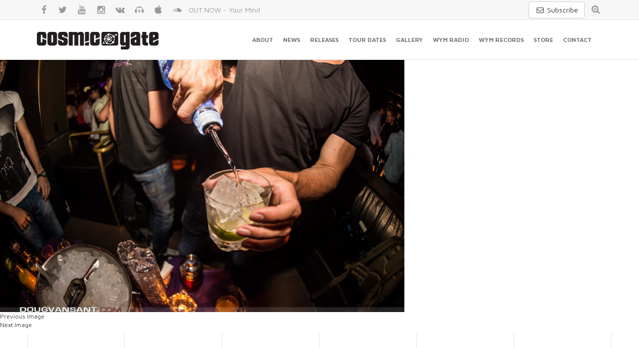

--- FILE ---
content_type: text/html; charset=UTF-8
request_url: https://cosmic-gate.de/photogallery/marquee-las-vegas/10668952_10152776601497259_6153014352132597432_o/
body_size: 8960
content:
<!DOCTYPE html>
<html lang="en-US">
<!--<![endif]-->
<head>
	<meta charset="UTF-8">

	
	<meta name="author" content="Dancefoundation.com">

	<link rel="shortcut icon" href="https://cosmic-gate.de/wp-content/themes/cosmic-gate/images/favicon.png"/>
	<link rel="apple-touch-icon" sizes="114x114" href="https://cosmic-gate.de/wp-content/themes/cosmic-gate/images/apple-touch-icon-114x114.png">
	<link rel="apple-touch-icon" sizes="72x72" href="https://cosmic-gate.de/wp-content/themes/cosmic-gate/images/apple-touch-icon-72x72.png">
	<link rel="apple-touch-icon" href="https://cosmic-gate.de/wp-content/themes/cosmic-gate/images/apple-touch-icon.png">
	<meta name="viewport" content="width=device-width, initial-scale=1, maximum-scale=1" />

	<meta name="application-name" content="Cosmic Gate"/>
	<meta name="msapplication-TileColor" content="#333233"/>
	<meta name="msapplication-TileImage" content="https://cosmic-gate.de/wp-content/themes/cosmic-gate/images/win-tile.png"/>
	<meta name="MobileOptimized" content="width">
	<meta name="HandheldFriendly" content="true">
	<meta http-equiv="X-UA-Compatible" content="IE=edge,chrome=1">
	<meta http-equiv="cleartype" content="on">

	<link rel="stylesheet" href="https://cosmic-gate.de/wp-content/cache/minify/8a06c.css" media="all" />

	
	<link rel='stylesheet' type='text/css' href='https://fonts.googleapis.com/css?family=Maven+Pro:400,500,700' />

	<!--[if lt IE 9]>
	<script src="https://cosmic-gate.de/wp-content/themes/cosmic-gate/js/html5.js"></script>
	<![endif]-->

	<!-- Google Tag Manager -->
	<script>(function(w,d,s,l,i){w[l]=w[l]||[];w[l].push({'gtm.start':
	new Date().getTime(),event:'gtm.js'});var f=d.getElementsByTagName(s)[0],
	j=d.createElement(s),dl=l!='dataLayer'?'&l='+l:'';j.async=true;j.src=
	'https://www.googletagmanager.com/gtm.js?id='+i+dl;f.parentNode.insertBefore(j,f);
	})(window,document,'script','dataLayer','GTM-KJHRZQ4');</script>
	<!-- End Google Tag Manager -->

	<meta name='robots' content='index, follow, max-image-preview:large, max-snippet:-1, max-video-preview:-1' />

	<!-- This site is optimized with the Yoast SEO plugin v25.6 - https://yoast.com/wordpress/plugins/seo/ -->
	<title>10668952_10152776601497259_6153014352132597432_o -</title>
	<link rel="canonical" href="https://cosmic-gate.de/photogallery/marquee-las-vegas/10668952_10152776601497259_6153014352132597432_o/" />
	<meta property="og:locale" content="en_US" />
	<meta property="og:type" content="article" />
	<meta property="og:title" content="10668952_10152776601497259_6153014352132597432_o -" />
	<meta property="og:url" content="https://cosmic-gate.de/photogallery/marquee-las-vegas/10668952_10152776601497259_6153014352132597432_o/" />
	<meta property="article:publisher" content="https://www.facebook.com/cosmicgate" />
	<meta property="og:image" content="https://cosmic-gate.de/photogallery/marquee-las-vegas/10668952_10152776601497259_6153014352132597432_o" />
	<meta property="og:image:width" content="2048" />
	<meta property="og:image:height" content="1363" />
	<meta property="og:image:type" content="image/jpeg" />
	<meta name="twitter:card" content="summary_large_image" />
	<meta name="twitter:site" content="@cosmicgate" />
	<script type="application/ld+json" class="yoast-schema-graph">{"@context":"https://schema.org","@graph":[{"@type":"WebPage","@id":"https://cosmic-gate.de/photogallery/marquee-las-vegas/10668952_10152776601497259_6153014352132597432_o/","url":"https://cosmic-gate.de/photogallery/marquee-las-vegas/10668952_10152776601497259_6153014352132597432_o/","name":"10668952_10152776601497259_6153014352132597432_o -","isPartOf":{"@id":"https://cosmic-gate.de/#website"},"primaryImageOfPage":{"@id":"https://cosmic-gate.de/photogallery/marquee-las-vegas/10668952_10152776601497259_6153014352132597432_o/#primaryimage"},"image":{"@id":"https://cosmic-gate.de/photogallery/marquee-las-vegas/10668952_10152776601497259_6153014352132597432_o/#primaryimage"},"thumbnailUrl":"https://cosmic-gate.de/wp-content/uploads/2014/12/10668952_10152776601497259_6153014352132597432_o.jpg","datePublished":"2014-12-23T12:32:25+00:00","breadcrumb":{"@id":"https://cosmic-gate.de/photogallery/marquee-las-vegas/10668952_10152776601497259_6153014352132597432_o/#breadcrumb"},"inLanguage":"en-US","potentialAction":[{"@type":"ReadAction","target":["https://cosmic-gate.de/photogallery/marquee-las-vegas/10668952_10152776601497259_6153014352132597432_o/"]}]},{"@type":"ImageObject","inLanguage":"en-US","@id":"https://cosmic-gate.de/photogallery/marquee-las-vegas/10668952_10152776601497259_6153014352132597432_o/#primaryimage","url":"https://cosmic-gate.de/wp-content/uploads/2014/12/10668952_10152776601497259_6153014352132597432_o.jpg","contentUrl":"https://cosmic-gate.de/wp-content/uploads/2014/12/10668952_10152776601497259_6153014352132597432_o.jpg","width":2048,"height":1363},{"@type":"BreadcrumbList","@id":"https://cosmic-gate.de/photogallery/marquee-las-vegas/10668952_10152776601497259_6153014352132597432_o/#breadcrumb","itemListElement":[{"@type":"ListItem","position":1,"name":"Home","item":"https://cosmic-gate.de/"},{"@type":"ListItem","position":2,"name":"10668952_10152776601497259_6153014352132597432_o"}]},{"@type":"WebSite","@id":"https://cosmic-gate.de/#website","url":"https://cosmic-gate.de/","name":"","description":"German DJ/Producer duo Cosmic Gate","potentialAction":[{"@type":"SearchAction","target":{"@type":"EntryPoint","urlTemplate":"https://cosmic-gate.de/?s={search_term_string}"},"query-input":{"@type":"PropertyValueSpecification","valueRequired":true,"valueName":"search_term_string"}}],"inLanguage":"en-US"}]}</script>
	<!-- / Yoast SEO plugin. -->


<link rel="alternate" type="application/rss+xml" title=" &raquo; 10668952_10152776601497259_6153014352132597432_o Comments Feed" href="https://cosmic-gate.de/photogallery/marquee-las-vegas/10668952_10152776601497259_6153014352132597432_o/feed/" />
<script type="text/javascript">
/* <![CDATA[ */
window._wpemojiSettings = {"baseUrl":"https:\/\/s.w.org\/images\/core\/emoji\/15.0.3\/72x72\/","ext":".png","svgUrl":"https:\/\/s.w.org\/images\/core\/emoji\/15.0.3\/svg\/","svgExt":".svg","source":{"concatemoji":"https:\/\/cosmic-gate.de\/wp-includes\/js\/wp-emoji-release.min.js?ver=6.6.4"}};
/*! This file is auto-generated */
!function(i,n){var o,s,e;function c(e){try{var t={supportTests:e,timestamp:(new Date).valueOf()};sessionStorage.setItem(o,JSON.stringify(t))}catch(e){}}function p(e,t,n){e.clearRect(0,0,e.canvas.width,e.canvas.height),e.fillText(t,0,0);var t=new Uint32Array(e.getImageData(0,0,e.canvas.width,e.canvas.height).data),r=(e.clearRect(0,0,e.canvas.width,e.canvas.height),e.fillText(n,0,0),new Uint32Array(e.getImageData(0,0,e.canvas.width,e.canvas.height).data));return t.every(function(e,t){return e===r[t]})}function u(e,t,n){switch(t){case"flag":return n(e,"\ud83c\udff3\ufe0f\u200d\u26a7\ufe0f","\ud83c\udff3\ufe0f\u200b\u26a7\ufe0f")?!1:!n(e,"\ud83c\uddfa\ud83c\uddf3","\ud83c\uddfa\u200b\ud83c\uddf3")&&!n(e,"\ud83c\udff4\udb40\udc67\udb40\udc62\udb40\udc65\udb40\udc6e\udb40\udc67\udb40\udc7f","\ud83c\udff4\u200b\udb40\udc67\u200b\udb40\udc62\u200b\udb40\udc65\u200b\udb40\udc6e\u200b\udb40\udc67\u200b\udb40\udc7f");case"emoji":return!n(e,"\ud83d\udc26\u200d\u2b1b","\ud83d\udc26\u200b\u2b1b")}return!1}function f(e,t,n){var r="undefined"!=typeof WorkerGlobalScope&&self instanceof WorkerGlobalScope?new OffscreenCanvas(300,150):i.createElement("canvas"),a=r.getContext("2d",{willReadFrequently:!0}),o=(a.textBaseline="top",a.font="600 32px Arial",{});return e.forEach(function(e){o[e]=t(a,e,n)}),o}function t(e){var t=i.createElement("script");t.src=e,t.defer=!0,i.head.appendChild(t)}"undefined"!=typeof Promise&&(o="wpEmojiSettingsSupports",s=["flag","emoji"],n.supports={everything:!0,everythingExceptFlag:!0},e=new Promise(function(e){i.addEventListener("DOMContentLoaded",e,{once:!0})}),new Promise(function(t){var n=function(){try{var e=JSON.parse(sessionStorage.getItem(o));if("object"==typeof e&&"number"==typeof e.timestamp&&(new Date).valueOf()<e.timestamp+604800&&"object"==typeof e.supportTests)return e.supportTests}catch(e){}return null}();if(!n){if("undefined"!=typeof Worker&&"undefined"!=typeof OffscreenCanvas&&"undefined"!=typeof URL&&URL.createObjectURL&&"undefined"!=typeof Blob)try{var e="postMessage("+f.toString()+"("+[JSON.stringify(s),u.toString(),p.toString()].join(",")+"));",r=new Blob([e],{type:"text/javascript"}),a=new Worker(URL.createObjectURL(r),{name:"wpTestEmojiSupports"});return void(a.onmessage=function(e){c(n=e.data),a.terminate(),t(n)})}catch(e){}c(n=f(s,u,p))}t(n)}).then(function(e){for(var t in e)n.supports[t]=e[t],n.supports.everything=n.supports.everything&&n.supports[t],"flag"!==t&&(n.supports.everythingExceptFlag=n.supports.everythingExceptFlag&&n.supports[t]);n.supports.everythingExceptFlag=n.supports.everythingExceptFlag&&!n.supports.flag,n.DOMReady=!1,n.readyCallback=function(){n.DOMReady=!0}}).then(function(){return e}).then(function(){var e;n.supports.everything||(n.readyCallback(),(e=n.source||{}).concatemoji?t(e.concatemoji):e.wpemoji&&e.twemoji&&(t(e.twemoji),t(e.wpemoji)))}))}((window,document),window._wpemojiSettings);
/* ]]> */
</script>
<style id='wp-emoji-styles-inline-css' type='text/css'>

	img.wp-smiley, img.emoji {
		display: inline !important;
		border: none !important;
		box-shadow: none !important;
		height: 1em !important;
		width: 1em !important;
		margin: 0 0.07em !important;
		vertical-align: -0.1em !important;
		background: none !important;
		padding: 0 !important;
	}
</style>
<link rel="stylesheet" href="https://cosmic-gate.de/wp-content/cache/minify/a5ff7.css" media="all" />

<style id='classic-theme-styles-inline-css' type='text/css'>
/*! This file is auto-generated */
.wp-block-button__link{color:#fff;background-color:#32373c;border-radius:9999px;box-shadow:none;text-decoration:none;padding:calc(.667em + 2px) calc(1.333em + 2px);font-size:1.125em}.wp-block-file__button{background:#32373c;color:#fff;text-decoration:none}
</style>
<style id='global-styles-inline-css' type='text/css'>
:root{--wp--preset--aspect-ratio--square: 1;--wp--preset--aspect-ratio--4-3: 4/3;--wp--preset--aspect-ratio--3-4: 3/4;--wp--preset--aspect-ratio--3-2: 3/2;--wp--preset--aspect-ratio--2-3: 2/3;--wp--preset--aspect-ratio--16-9: 16/9;--wp--preset--aspect-ratio--9-16: 9/16;--wp--preset--color--black: #000000;--wp--preset--color--cyan-bluish-gray: #abb8c3;--wp--preset--color--white: #ffffff;--wp--preset--color--pale-pink: #f78da7;--wp--preset--color--vivid-red: #cf2e2e;--wp--preset--color--luminous-vivid-orange: #ff6900;--wp--preset--color--luminous-vivid-amber: #fcb900;--wp--preset--color--light-green-cyan: #7bdcb5;--wp--preset--color--vivid-green-cyan: #00d084;--wp--preset--color--pale-cyan-blue: #8ed1fc;--wp--preset--color--vivid-cyan-blue: #0693e3;--wp--preset--color--vivid-purple: #9b51e0;--wp--preset--gradient--vivid-cyan-blue-to-vivid-purple: linear-gradient(135deg,rgba(6,147,227,1) 0%,rgb(155,81,224) 100%);--wp--preset--gradient--light-green-cyan-to-vivid-green-cyan: linear-gradient(135deg,rgb(122,220,180) 0%,rgb(0,208,130) 100%);--wp--preset--gradient--luminous-vivid-amber-to-luminous-vivid-orange: linear-gradient(135deg,rgba(252,185,0,1) 0%,rgba(255,105,0,1) 100%);--wp--preset--gradient--luminous-vivid-orange-to-vivid-red: linear-gradient(135deg,rgba(255,105,0,1) 0%,rgb(207,46,46) 100%);--wp--preset--gradient--very-light-gray-to-cyan-bluish-gray: linear-gradient(135deg,rgb(238,238,238) 0%,rgb(169,184,195) 100%);--wp--preset--gradient--cool-to-warm-spectrum: linear-gradient(135deg,rgb(74,234,220) 0%,rgb(151,120,209) 20%,rgb(207,42,186) 40%,rgb(238,44,130) 60%,rgb(251,105,98) 80%,rgb(254,248,76) 100%);--wp--preset--gradient--blush-light-purple: linear-gradient(135deg,rgb(255,206,236) 0%,rgb(152,150,240) 100%);--wp--preset--gradient--blush-bordeaux: linear-gradient(135deg,rgb(254,205,165) 0%,rgb(254,45,45) 50%,rgb(107,0,62) 100%);--wp--preset--gradient--luminous-dusk: linear-gradient(135deg,rgb(255,203,112) 0%,rgb(199,81,192) 50%,rgb(65,88,208) 100%);--wp--preset--gradient--pale-ocean: linear-gradient(135deg,rgb(255,245,203) 0%,rgb(182,227,212) 50%,rgb(51,167,181) 100%);--wp--preset--gradient--electric-grass: linear-gradient(135deg,rgb(202,248,128) 0%,rgb(113,206,126) 100%);--wp--preset--gradient--midnight: linear-gradient(135deg,rgb(2,3,129) 0%,rgb(40,116,252) 100%);--wp--preset--font-size--small: 13px;--wp--preset--font-size--medium: 20px;--wp--preset--font-size--large: 36px;--wp--preset--font-size--x-large: 42px;--wp--preset--spacing--20: 0.44rem;--wp--preset--spacing--30: 0.67rem;--wp--preset--spacing--40: 1rem;--wp--preset--spacing--50: 1.5rem;--wp--preset--spacing--60: 2.25rem;--wp--preset--spacing--70: 3.38rem;--wp--preset--spacing--80: 5.06rem;--wp--preset--shadow--natural: 6px 6px 9px rgba(0, 0, 0, 0.2);--wp--preset--shadow--deep: 12px 12px 50px rgba(0, 0, 0, 0.4);--wp--preset--shadow--sharp: 6px 6px 0px rgba(0, 0, 0, 0.2);--wp--preset--shadow--outlined: 6px 6px 0px -3px rgba(255, 255, 255, 1), 6px 6px rgba(0, 0, 0, 1);--wp--preset--shadow--crisp: 6px 6px 0px rgba(0, 0, 0, 1);}:where(.is-layout-flex){gap: 0.5em;}:where(.is-layout-grid){gap: 0.5em;}body .is-layout-flex{display: flex;}.is-layout-flex{flex-wrap: wrap;align-items: center;}.is-layout-flex > :is(*, div){margin: 0;}body .is-layout-grid{display: grid;}.is-layout-grid > :is(*, div){margin: 0;}:where(.wp-block-columns.is-layout-flex){gap: 2em;}:where(.wp-block-columns.is-layout-grid){gap: 2em;}:where(.wp-block-post-template.is-layout-flex){gap: 1.25em;}:where(.wp-block-post-template.is-layout-grid){gap: 1.25em;}.has-black-color{color: var(--wp--preset--color--black) !important;}.has-cyan-bluish-gray-color{color: var(--wp--preset--color--cyan-bluish-gray) !important;}.has-white-color{color: var(--wp--preset--color--white) !important;}.has-pale-pink-color{color: var(--wp--preset--color--pale-pink) !important;}.has-vivid-red-color{color: var(--wp--preset--color--vivid-red) !important;}.has-luminous-vivid-orange-color{color: var(--wp--preset--color--luminous-vivid-orange) !important;}.has-luminous-vivid-amber-color{color: var(--wp--preset--color--luminous-vivid-amber) !important;}.has-light-green-cyan-color{color: var(--wp--preset--color--light-green-cyan) !important;}.has-vivid-green-cyan-color{color: var(--wp--preset--color--vivid-green-cyan) !important;}.has-pale-cyan-blue-color{color: var(--wp--preset--color--pale-cyan-blue) !important;}.has-vivid-cyan-blue-color{color: var(--wp--preset--color--vivid-cyan-blue) !important;}.has-vivid-purple-color{color: var(--wp--preset--color--vivid-purple) !important;}.has-black-background-color{background-color: var(--wp--preset--color--black) !important;}.has-cyan-bluish-gray-background-color{background-color: var(--wp--preset--color--cyan-bluish-gray) !important;}.has-white-background-color{background-color: var(--wp--preset--color--white) !important;}.has-pale-pink-background-color{background-color: var(--wp--preset--color--pale-pink) !important;}.has-vivid-red-background-color{background-color: var(--wp--preset--color--vivid-red) !important;}.has-luminous-vivid-orange-background-color{background-color: var(--wp--preset--color--luminous-vivid-orange) !important;}.has-luminous-vivid-amber-background-color{background-color: var(--wp--preset--color--luminous-vivid-amber) !important;}.has-light-green-cyan-background-color{background-color: var(--wp--preset--color--light-green-cyan) !important;}.has-vivid-green-cyan-background-color{background-color: var(--wp--preset--color--vivid-green-cyan) !important;}.has-pale-cyan-blue-background-color{background-color: var(--wp--preset--color--pale-cyan-blue) !important;}.has-vivid-cyan-blue-background-color{background-color: var(--wp--preset--color--vivid-cyan-blue) !important;}.has-vivid-purple-background-color{background-color: var(--wp--preset--color--vivid-purple) !important;}.has-black-border-color{border-color: var(--wp--preset--color--black) !important;}.has-cyan-bluish-gray-border-color{border-color: var(--wp--preset--color--cyan-bluish-gray) !important;}.has-white-border-color{border-color: var(--wp--preset--color--white) !important;}.has-pale-pink-border-color{border-color: var(--wp--preset--color--pale-pink) !important;}.has-vivid-red-border-color{border-color: var(--wp--preset--color--vivid-red) !important;}.has-luminous-vivid-orange-border-color{border-color: var(--wp--preset--color--luminous-vivid-orange) !important;}.has-luminous-vivid-amber-border-color{border-color: var(--wp--preset--color--luminous-vivid-amber) !important;}.has-light-green-cyan-border-color{border-color: var(--wp--preset--color--light-green-cyan) !important;}.has-vivid-green-cyan-border-color{border-color: var(--wp--preset--color--vivid-green-cyan) !important;}.has-pale-cyan-blue-border-color{border-color: var(--wp--preset--color--pale-cyan-blue) !important;}.has-vivid-cyan-blue-border-color{border-color: var(--wp--preset--color--vivid-cyan-blue) !important;}.has-vivid-purple-border-color{border-color: var(--wp--preset--color--vivid-purple) !important;}.has-vivid-cyan-blue-to-vivid-purple-gradient-background{background: var(--wp--preset--gradient--vivid-cyan-blue-to-vivid-purple) !important;}.has-light-green-cyan-to-vivid-green-cyan-gradient-background{background: var(--wp--preset--gradient--light-green-cyan-to-vivid-green-cyan) !important;}.has-luminous-vivid-amber-to-luminous-vivid-orange-gradient-background{background: var(--wp--preset--gradient--luminous-vivid-amber-to-luminous-vivid-orange) !important;}.has-luminous-vivid-orange-to-vivid-red-gradient-background{background: var(--wp--preset--gradient--luminous-vivid-orange-to-vivid-red) !important;}.has-very-light-gray-to-cyan-bluish-gray-gradient-background{background: var(--wp--preset--gradient--very-light-gray-to-cyan-bluish-gray) !important;}.has-cool-to-warm-spectrum-gradient-background{background: var(--wp--preset--gradient--cool-to-warm-spectrum) !important;}.has-blush-light-purple-gradient-background{background: var(--wp--preset--gradient--blush-light-purple) !important;}.has-blush-bordeaux-gradient-background{background: var(--wp--preset--gradient--blush-bordeaux) !important;}.has-luminous-dusk-gradient-background{background: var(--wp--preset--gradient--luminous-dusk) !important;}.has-pale-ocean-gradient-background{background: var(--wp--preset--gradient--pale-ocean) !important;}.has-electric-grass-gradient-background{background: var(--wp--preset--gradient--electric-grass) !important;}.has-midnight-gradient-background{background: var(--wp--preset--gradient--midnight) !important;}.has-small-font-size{font-size: var(--wp--preset--font-size--small) !important;}.has-medium-font-size{font-size: var(--wp--preset--font-size--medium) !important;}.has-large-font-size{font-size: var(--wp--preset--font-size--large) !important;}.has-x-large-font-size{font-size: var(--wp--preset--font-size--x-large) !important;}
:where(.wp-block-post-template.is-layout-flex){gap: 1.25em;}:where(.wp-block-post-template.is-layout-grid){gap: 1.25em;}
:where(.wp-block-columns.is-layout-flex){gap: 2em;}:where(.wp-block-columns.is-layout-grid){gap: 2em;}
:root :where(.wp-block-pullquote){font-size: 1.5em;line-height: 1.6;}
</style>
<script src="https://cosmic-gate.de/wp-content/cache/minify/64720.js"></script>



<link rel="https://api.w.org/" href="https://cosmic-gate.de/wp-json/" /><link rel="alternate" title="JSON" type="application/json" href="https://cosmic-gate.de/wp-json/wp/v2/media/524" /><link rel="EditURI" type="application/rsd+xml" title="RSD" href="https://cosmic-gate.de/xmlrpc.php?rsd" />
<meta name="generator" content="WordPress 6.6.4" />
<link rel='shortlink' href='https://cosmic-gate.de/?p=524' />
<link rel="alternate" title="oEmbed (JSON)" type="application/json+oembed" href="https://cosmic-gate.de/wp-json/oembed/1.0/embed?url=https%3A%2F%2Fcosmic-gate.de%2Fphotogallery%2Fmarquee-las-vegas%2F10668952_10152776601497259_6153014352132597432_o%2F" />
<link rel="alternate" title="oEmbed (XML)" type="text/xml+oembed" href="https://cosmic-gate.de/wp-json/oembed/1.0/embed?url=https%3A%2F%2Fcosmic-gate.de%2Fphotogallery%2Fmarquee-las-vegas%2F10668952_10152776601497259_6153014352132597432_o%2F&#038;format=xml" />

</head>

<body class="attachment attachment-template-default single single-attachment postid-524 attachmentid-524 attachment-jpeg masthead-fixed full-width singular">

	<!-- Google Tag Manager (noscript) -->
	<noscript><iframe src="https://www.googletagmanager.com/ns.html?id=GTM-KJHRZQ4"
	height="0" width="0" style="display:none;visibility:hidden"></iframe></noscript>
	<!-- End Google Tag Manager (noscript) -->

	<div class="page-wrapper">

		<!--  HEADER  -->
		<header id="header" class="header fixed">
			<div class="header-search hidden-xs">
				<div class="container">

					<div class="pull-right search">

						<a href="https://23001d65.sibforms.com/serve/[base64]" target="_blank" class="btn btn-default" style="margin-top: 3px;" title="Subscribe to our newsletter"><span class="ml-icon-mail"></span> Subscribe</a>

						<div class="search-icon">
							<a href="/?s=" title="Search on this website"><span class="ml-icon-zoom-in"></span></a>
						</div>
					</div>

					<div class="soc-icons">
						<a href="https://facebook.com/cosmicgate" target="_blank" title="Facebook" class="ml-icon-facebook"></a>
						<a href="https://twitter.com/cosmicgate" target="_blank" title="Twitter" class="ml-icon-twitter"></a>
						<a href="https://youtube.com/CosmicGateTV" target="_blank" title="YouTube" class="ml-icon-youtube"></a>
						<a href="https://instagram.com/realcosmicgate" target="_blank" title="Instagram" class="ml-icon-instagramm"></a>
						<a href="https://vk.com/cosmicgate" target="_blank" title="VK" class="ml-icon-vkontakte"></a>
						<a href="https://beatport.com/artist/cosmic-gate/10395" target="_blank" title="Beatport" class="ml-icon-beatport"></a>
						<a href="https://itunes.apple.com/artist/cosmic-gate/id15029635" target="_blank" title="iTunes" class="ml-icon-apple"></a>
						<a href="https://soundcloud.com/cosmicgateofficial" target="_blank" title="Soundcloud" class="ml-icon-soundcloud"></a>

						<a class="header-teaser hidden-xs" href="https://cosmicgate.complete.me/yourmind" target="_blank" title="OUT NOW - Your Mind ">OUT NOW - Your Mind </a>

					</div>

				</div>
			</div>
			<div class="container">
				<!--  MENU  -->
				<nav class="navbar navbar-default" role="navigation">
					<div class="container-fluid">
						<!-- Brand and toggle get grouped for better mobile display -->
						<div class="navbar-header">
							<button type="button" class="navbar-toggle" data-toggle="collapse" data-target="#bs-example-navbar-collapse-1">
								<span class="sr-only">Toggle navigation</span>
								<span class="icon-bar"></span>
								<span class="icon-bar"></span>
								<span class="icon-bar"></span>
							</button>
							<!--  LOGO  -->
														<a class="navbar-brand logo-name" href="/"></a>
														<!--  //LOGO  -->
						</div>

						<!-- Collect the nav links, forms, and other content for toggling -->
						<div class="collapse navbar-collapse" id="bs-example-navbar-collapse-1">
							<ul class="nav navbar-nav">

								<li>
									<a href="/#about" title="About Cosmic Gate" data-scroll-nav="2">About</a>
								</li>
								<li>
									<a href="/#news" title="View all news" data-scroll-nav="3">News</a>
								</li>
								<li>
									<a href="/#releases" title="View all releases" data-scroll-nav="4">Releases</a>
								</li>
								<li>
									<a href="/#tourdates" title="Tourdates" data-scroll-nav="5">Tour Dates</a>
								</li>
								<li>
									<a href="/#gallery" title="Gallery" data-scroll-nav="7">Gallery</a>
								</li>
								<li>
									<a href="/#wym-radio" title="Wake Your Mind Radio" data-scroll-nav="8">WYM Radio</a>
								</li>
								<li>
									<a href="/#wym-records" title="Wake Your Mind Records" data-scroll-nav="9">WYM Records</a>
								</li>
								<li>
									<a href="https://magikmuzik.shop/artists/cosmic-gate.html" target="_blank" title="Store">Store</a>
								</li>
								<li>
									<a href="/#contact" title="Contact"  data-scroll-nav="11">Contact</a>
								</li>

							</ul>
						</div><!-- /.navbar-collapse -->
					</div><!-- /.container-fluid -->
				</nav>
				<!--  //MENU  -->
			</div>
		</header>
		<!--  //HEADER  -->
	<section id="primary" class="content-area image-attachment">
		<div id="content" class="site-content" role="main">

				<article id="post-524" class="post-524 attachment type-attachment status-inherit hentry">
				<header class="entry-header">
					<h1 class="entry-title">10668952_10152776601497259_6153014352132597432_o</h1>
					<div class="entry-meta">

						<span class="entry-date"><time class="entry-date" datetime="2014-12-23T12:32:25+00:00">23/12/2014</time></span>

						<span class="full-size-link"><a href="https://cosmic-gate.de/wp-content/uploads/2014/12/10668952_10152776601497259_6153014352132597432_o.jpg">2048 &times; 1363</a></span>

						<span class="parent-post-link"><a href="https://cosmic-gate.de/photogallery/marquee-las-vegas/" rel="gallery">Marquee, Las Vegas</a></span>
											</div><!-- .entry-meta -->
				</header><!-- .entry-header -->

				<div class="entry-content">
					<div class="entry-attachment">
						<div class="attachment">
							<a href="https://cosmic-gate.de/photogallery/marquee-las-vegas/906354_10152776600222259_356371314934433863_o/" rel="attachment"><img width="810" height="539" src="https://cosmic-gate.de/wp-content/uploads/2014/12/10668952_10152776601497259_6153014352132597432_o.jpg" class="attachment-810x810 size-810x810" alt="" decoding="async" fetchpriority="high" /></a>						</div><!-- .attachment -->

											</div><!-- .entry-attachment -->

									</div><!-- .entry-content -->
			</article><!-- #post-## -->

			<nav id="image-navigation" class="navigation image-navigation">
				<div class="nav-links">
				<a href='https://cosmic-gate.de/photogallery/marquee-las-vegas/10649010_10152776599092259_722787411218591080_o/'><div class="previous-image">Previous Image</div></a>				<a href='https://cosmic-gate.de/photogallery/marquee-las-vegas/10679633_10152776599232259_582332607586528925_o/'><div class="next-image">Next Image</div></a>				</div><!-- .nav-links -->
			</nav><!-- #image-navigation -->

		
		</div><!-- #content -->
	</section><!-- #primary -->


		<!--  SOC BLOCK  -->
		<section class="soc-block">
			<div class="container">

			
				<div class="row">
					<div class="col-lg-2 col-md-2 col-sm-2">
						<a href="http://facebook.com/cosmicgate" target="_blank" title="Facebook" class="ml-icon-facebook"></a>
					</div>
					<div class="col-lg-2 col-md-2 col-sm-2">
						<a href="http://twitter.com/cosmicgate" target="_blank" title="Twitter" class="ml-icon-twitter"></a>
					</div>
					<div class="col-lg-2 col-md-2 col-sm-2">
						<a href="http://youtube.com/CosmicGateTV" target="_blank" title="YouTube" class="ml-icon-youtube"></a>
					</div>
					<div class="col-lg-2 col-md-2 col-sm-2">
						<a href="http://instagram.com/realcosmicgate" target="_blank" title="Instagram" class="ml-icon-instagramm"></a>
					</div>
					<div class="col-lg-2 col-md-2 col-sm-2">
						<a href="http://itunes.apple.com/artist/cosmic-gate/id15029635" target="_blank" title="Apple" class="ml-icon-apple"></a>
					</div>
					<div class="col-lg-2 col-md-2 col-sm-2">
						<a href="http://soundcloud.com/cosmicgateofficial" target="_blank" title="Soundcloud" class="ml-icon-soundcloud"></a>
					</div>
				</div>
				<p>&copy; Copyright 2026 Cosmic Gate | <a href="/contact">Imprint</a> | <a href="https://www.iubenda.com/privacy-policy/37427865" class="iubenda-nostyle no-brand iubenda-embed " title="Privacy Policy">Privacy Policy</a> <script type="text/javascript">(function (w,d) {var loader = function () {var s = d.createElement("script"), tag = d.getElementsByTagName("script")[0]; s.src="https://cdn.iubenda.com/iubenda.js"; tag.parentNode.insertBefore(s,tag);}; if(w.addEventListener){w.addEventListener("load", loader, false);}else if(w.attachEvent){w.attachEvent("onload", loader);}else{w.onload = loader;}})(window, document);</script>
 | <a href="https://www.iubenda.com/privacy-policy/37427865/cookie-policy" class="iubenda-nostyle no-brand iubenda-embed " title="Cookie Policy">Cookie Policy</a> <script type="text/javascript">(function (w,d) {var loader = function () {var s = d.createElement("script"), tag = d.getElementsByTagName("script")[0]; s.src="https://cdn.iubenda.com/iubenda.js"; tag.parentNode.insertBefore(s,tag);}; if(w.addEventListener){w.addEventListener("load", loader, false);}else if(w.attachEvent){w.attachEvent("onload", loader);}else{w.onload = loader;}})(window, document);</script>
| Website by <a href="http://dancefoundation.com" target="_blank">Dancefoundation</a> | All Rights Reserved.</p>
			</div>
		</section>
		<!--  //SOC BLOCK  -->

	</div>

	
	
	<script src="https://cosmic-gate.de/wp-content/cache/minify/13fd9.js"></script>


	
	<style type="text/css"> #iubenda-cs-banner { bottom: 0px !important; left: 0px !important; position: fixed !important; width: 100% !important; z-index: 99999998 !important; background-color: black; } .iubenda-cs-content { display: block; margin: 0 auto; padding: 20px; width: auto; font-family: Helvetica,Arial,FreeSans,sans-serif; font-size: 14px; background: #000; color: #fff;} .iubenda-cs-rationale { max-width: 900px; position: relative; margin: 0 auto; } .iubenda-banner-content > p { font-family: Helvetica,Arial,FreeSans,sans-serif; line-height: 1.5; } .iubenda-cs-close-btn { margin:0; color: #fff; text-decoration: none; font-size: 14px; position: absolute; top: 0; right: 0; border: none; } .iubenda-cs-cookie-policy-lnk { text-decoration: underline; color: #fff; font-size: 14px; font-weight: 900; } 
	</style>

	<script type="text/javascript">
	var _iub = _iub || [];
	_iub.csConfiguration = {"lang":"en","siteId":1195045,"inlineDelay":"2000","consentOnScrollDelay":"10000","whitelabel":false,"cookiePolicyId":37427865};
	</script>
	<script type="text/javascript" src="//cdn.iubenda.com/cs/iubenda_cs.js" charset="UTF-8" async></script>

</body>
</html>
<!--
Performance optimized by W3 Total Cache. Learn more: https://www.boldgrid.com/w3-total-cache/?utm_source=w3tc&utm_medium=footer_comment&utm_campaign=free_plugin

Page Caching using Disk: Enhanced (SSL caching disabled) 
Minified using Disk
Database Caching 8/23 queries in 0.011 seconds using Disk

Served from: cosmic-gate.de @ 2026-01-19 13:07:13 by W3 Total Cache
-->